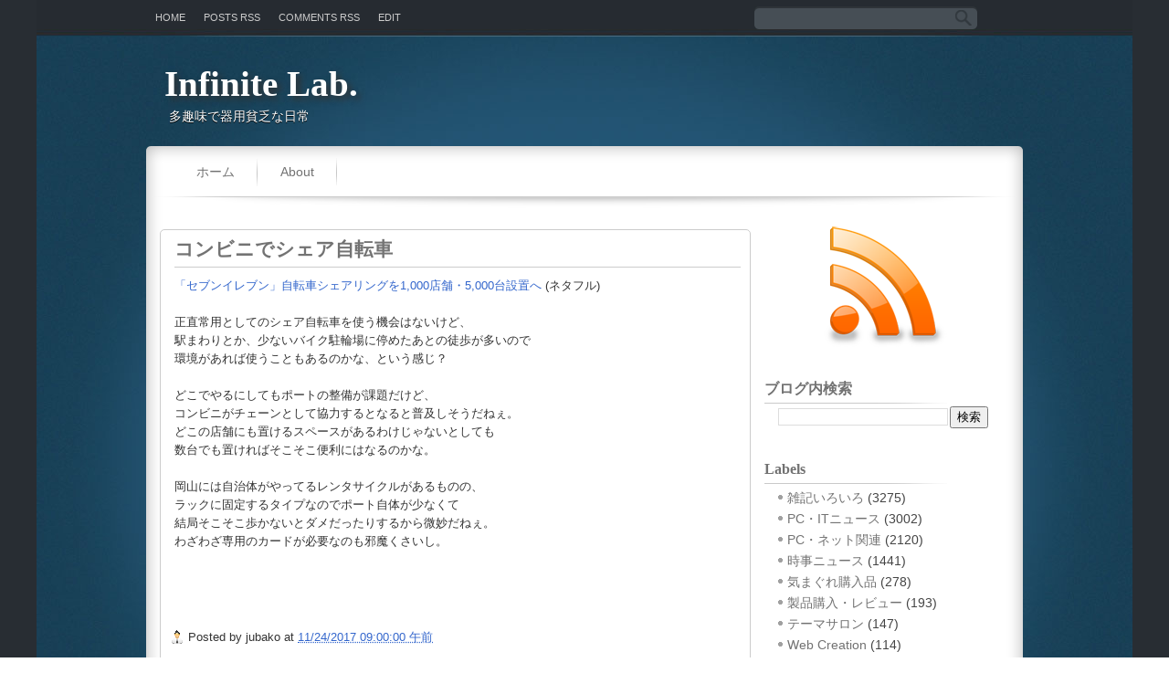

--- FILE ---
content_type: text/html; charset=utf-8
request_url: https://www.google.com/recaptcha/api2/aframe
body_size: 265
content:
<!DOCTYPE HTML><html><head><meta http-equiv="content-type" content="text/html; charset=UTF-8"></head><body><script nonce="qCVxstILrnSRg5r4cepx-g">/** Anti-fraud and anti-abuse applications only. See google.com/recaptcha */ try{var clients={'sodar':'https://pagead2.googlesyndication.com/pagead/sodar?'};window.addEventListener("message",function(a){try{if(a.source===window.parent){var b=JSON.parse(a.data);var c=clients[b['id']];if(c){var d=document.createElement('img');d.src=c+b['params']+'&rc='+(localStorage.getItem("rc::a")?sessionStorage.getItem("rc::b"):"");window.document.body.appendChild(d);sessionStorage.setItem("rc::e",parseInt(sessionStorage.getItem("rc::e")||0)+1);localStorage.setItem("rc::h",'1766604394807');}}}catch(b){}});window.parent.postMessage("_grecaptcha_ready", "*");}catch(b){}</script></body></html>

--- FILE ---
content_type: text/javascript; charset=UTF-8
request_url: http://lab.jubako.com/2017/11/blog-post_24.html?action=getFeed&widgetId=Feed1&widgetType=Feed&responseType=js&xssi_token=AOuZoY6I9T-dnwF8e5P0uFDU99fPFgreNA%3A1766604392931
body_size: 976
content:
try {
_WidgetManager._HandleControllerResult('Feed1', 'getFeed',{'status': 'ok', 'feed': {'entries': [{'title': '\u3042\u306a\u305f\u306e\u8a18\u4e8b\u3092\u3042\u308a\u304c\u3068\u3046\u3001\u305d\u308c\u306f\u975e\u5e38\u306b\u826f\u3044\u3067\u3059\u3057\u3001\u3088\u304f\u66f8\u304b\u308c\u3066\u3044\u307e\u3059\u3002 \u79c1\u3082\u96fb\u5b50\u30e1\u30fc\u30eb\u306e\u30d0\u30ea\u30c7\u30fc...', 'link': 'http://lab.jubako.com/2013/04/blog-post_8.html?showComment\x3d1533842584992#c8138336167979152702', 'publishedDate': '2018-08-09T12:23:04.000-07:00', 'author': 'Anonymous'}, {'title': '\u3082\u3046\u3057\u3070\u3089\u304f\u4f7f\u3063\u3066\u306a\u3044\u3067\u3059\u304c\u3001\u5f53\u6642\u306f\u4e0a\u66f8\u304d\u78ba\u8a8d\u306f1\u56de\u3067\u6e08\u3093\u3060\u3057\u5931\u6557\u3082\u307b\u3068\u3093\u3069\u306a\u304b\u3063\u305f\u3067\u3059\u3051\u3069\u306d\u3047\u3002\u4eca...', 'link': 'http://lab.jubako.com/2008/07/filezilla.html?showComment\x3d1486875464738#c1278400324021799218', 'publishedDate': '2017-02-11T20:57:44.000-08:00', 'author': 'jubako'}, {'title': '\u53c2\u8003\u306b\u306a\u308a\u307e\u3057\u305f\u3002 \u79c1\u3082\u30d1\u30fc\u30c4\u30e1\u30fc\u30ab\u30fc\u306b\u554f\u3044\u5408\u308f\u305b\u305f\u30891000\u500b\u5358\u4f4d\u306a\u3089\u53d7\u6ce8\u3057\u307e\u3059\u3068\u8a00\u308f\u308c\u307e\u3057\u305f\u3002\u5316...', 'link': 'http://lab.jubako.com/2017/11/blog-post_6.html?showComment\x3d1697253238732#c290901442250339110', 'publishedDate': '2023-10-13T20:13:58.000-07:00', 'author': 'Anonymous'}, {'title': 'sc125 guess bags uae,xn--campercip-8yb,guess pen\u011b\u017e...', 'link': 'http://lab.jubako.com/2022/02/blog-post_08.html?showComment\x3d1679567106285#c3249233557514304260', 'publishedDate': '2023-03-23T03:25:06.000-07:00', 'author': 'tyto'}, {'title': 'Infinite Lab. \u904b\u55b6\u7ba1\u7406\u8005\u69d8 \u304a\u4e16\u8a71\u306b\u306a\u3063\u3066\u304a\u308a\u307e\u3059\u3002Eleven Tenths\u306e\u9808\u3005...', 'link': 'http://lab.jubako.com/2023/02/blog-post_07.html?showComment\x3d1675788984069#c7015153585118821480', 'publishedDate': '2023-02-07T08:56:24.000-08:00', 'author': 'Anonymous'}], 'title': 'Infinite Lab.'}});
} catch (e) {
  if (typeof log != 'undefined') {
    log('HandleControllerResult failed: ' + e);
  }
}
